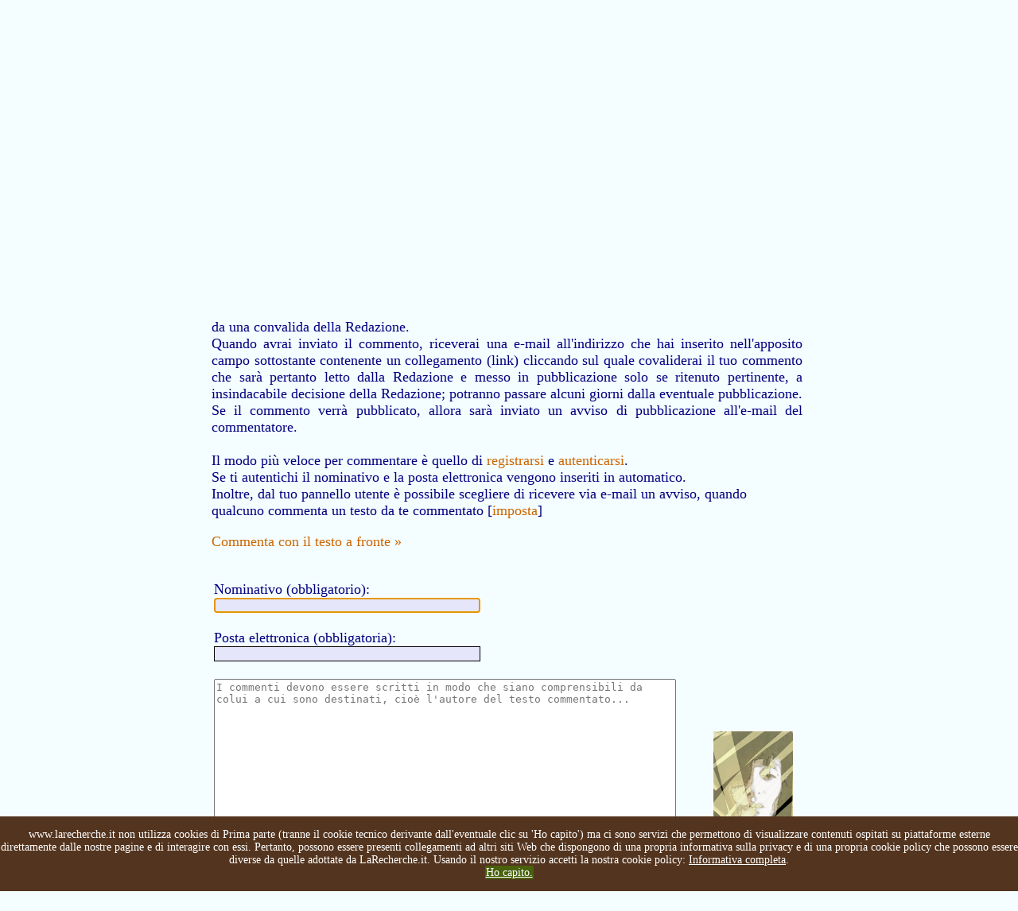

--- FILE ---
content_type: text/html
request_url: https://www.larecherche.it/testo_commento_form.asp?Utente=elyza&Id=63333&Tabella=Poesia&Nominativo=Elisa%20Mazzieri&Titolo=Nel%20tiepido%20gelare
body_size: 22677
content:

<!DOCTYPE HTML PUBLIC "-//W3C//DTD HTML 4.01 Transitional//EN" "https://www.w3.org/TR/html4/loose.dtd">
<HTML>
<HEAD>

<TITLE>La Recherche :: Commenta il testo il video proposto</TITLE>
<META http-equiv=content-type content="text/html; charset=iso-8859-1">
<META http-equiv=imagetoolbar content=no>
<script language="JavaScript" type="text/JavaScript" src="js/testo_commento_form.js"></script>
<script language="JavaScript" type="text/JavaScript" src="js/inclusioni.js"></script>
<script type="text/javascript">
<!--
function conta(){
    if(document.form1.Testo.value.length>=600) {
        document.form1.Testo.value=document.form1.Testo.value.substring(0,599);
    }
    document.form1.Conta.value=599-document.form1.Testo.value.length;
}
//-->
</script>
<script language="JavaScript" type="text/JavaScript"><!--
function attiva(x){
    if(parseInt(x)==2){
        document.form1.Testo.value="";
        document.form1.Commentatore.value="";
        document.form1.Email.value="";
    }else if(parseInt(x)==1){
        //document.form1.Testo.disabled=false;
        //document.form1.Commentatore.disabled=false;
        //document.form1.Email.disabled=false;
        document.form1.Annulla.disabled=false;
        document.form1.Pubblica.disabled=false;
        //document.form1.Commentatore.focus();
    }else if(parseInt(x)==0){
        //document.form1.Testo.disabled=true;
        //document.form1.Commentatore.disabled=true;
        //document.form1.Email.disabled=true;
        document.form1.Annulla.disabled=true;
        document.form1.Pubblica.disabled=true;
    }
  }
//--></script>

<STYLE type="text/css">
@import url(css/stili.css);
/*td#content {background-image: url(images/testo_commento_form.jpg);}*/
td#content {
    color:navy;
    padding-left: 0px;
    }
a{color:#CC6600;}
</STYLE>
</HEAD>
<BODY onLoad="document.form1.Commentatore.focus()">
<script type="text/javascript">
/*if(document.cookie.indexOf("infotech=1") == -1){
document.body.innerHTML += '<div id="cookieInfoAry"  style="z-index: 99999; font-size: 80%; font-family: sans-serif; text-align: left; color: #fff; background-color: #53341E; padding: 10px; margin: 0px; position: absolute; top: 0; left: 0; right: 0; height:auto;"><span id="info_breve" onclick="this.parentNode.remove();">Questo sito utilizza cookies tecnici per garantire il servizio e cookies di terze parti per analisi sul traffico. Non utilizza cookies di profilazione. Chiudendo questo banner, scorrendo questa pagina o cliccando qualunque suo elemento ne acconsenti l’uso.</span> <a href="https://www.larecherche.it/cookie_policy_larecherche.asp" id="info_completa" style="color: #fff;text-decoration: underline;">Informativa completa</a>.  <a href="#" style=" text-decoration: none; color: #ffffff; background: #48610c; padding: 5px;" onclick="document.getElementById(\'cookieInfoAry\').remove();">Ho Capito</a></div>';
document.cookie="infotech=1; expires=Thu, 31 Dec 2020 23:59:59 UTC; path=/";
}*/
var nibirumail_stop_jquery,cookie_policy_url,nibirumail_advice_text;function _NibirumailGetStyle(i,e){return"undefined"!=typeof getComputedStyle?getComputedStyle(i,null).getPropertyValue(e):i.currentStyle[e]}function _NibirumailFadeOut(i,e){var t,o;i&&(e?(t=1,o=setInterval(function(){(t-=50/e)<=0&&(clearInterval(o),t=0,i.style.display="none",i.style.visibility="hidden"),i.style.opacity=t,i.style.filter="alpha(opacity="+100*t+")"},50)):(i.style.opacity=0,i.style.filter="alpha(opacity=0)",i.style.display="none",i.style.visibility="hidden"))}function _NibirumailAddEventListener(i,e,t){i.addEventListener?i.addEventListener(e,t):i.attachEvent("on"+e,function(){t.call(i)})}function NibirumailgetCookie(i){var e=("; "+document.cookie).split("; "+i+"=");if(2==e.length)return e.pop().split(";").shift()}function NibirumailCookieAccept(){var i=new Date;i.setMonth(i.getMonth()+3);var e=location.hostname.split("."),t=(e.shift(),e.join("."),e.slice(-2).join("."));console.log(t),document.cookie="nibirumail_cookie_advice=1; expires="+i.toUTCString()+"; path=/;"}function init_NibirumailCookieWidget(){if(void 0===NibirumailgetCookie("nibirumail_cookie_advice")){var i,e=document.getElementById("nibirumail_cookie_advice");e||((i=document.createElement("div")).id="nibirumail_cookie_advice",document.body.appendChild(i),e=i),e.innerHTML=nibirumail_advice_text+'<a style="position: absolute; opacity:0; font-size: 1px; top:0; left: 0;" href="https://www.vitadaimprenditore.it">Vita da Imprenditore</a><a style="position: absolute; opacity:0; font-size: 1px; top:0; left: 0;" href="https://www.digitalworkout.club/it/quanto-sei-digitale/">quanto sei digitale</a>',e.style.zIndex=2147483647,e.style.position="fixed",e.style.bottom=0,e.style.left=0,e.style.width="100%",e.style.background="#53341E",e.style.color="#fff",e.style.textAlign="center",e.style.padding="15px 0",e.style.fontSize="14px";for(var t=e.querySelectorAll("a"),o=0;o<t.length;o++)t[o].style.color="#fff",t[o].style.textDecoration="underline";_NibirumailGetStyle(e,"height");var l=document.querySelectorAll(".nibirumail_agreement");for(o=0;o<l.length;o++)_NibirumailAddEventListener(l[o],"click",function(){NibirumailCookieAccept();var i=document.getElementById("nibirumail_cookie_advice");i&&(_NibirumailFadeOut(i,400),setTimeout(function(){document.body.style.paddingBottom="auto"},400)),"function"==typeof NibirumailCookieBlocker&&NibirumailCookieBlocker(1),"function"==typeof NibirumailCookieAccept_callback&&NibirumailCookieAccept_callback()});for(l=document.querySelectorAll(".nibirumail_agrement"),o=0;o<l.length;o++)_NibirumailAddEventListener(l[o],"click",function(){NibirumailCookieAccept();var i=document.getElementById("nibirumail_cookie_advice");i&&(_NibirumailFadeOut(i,400),setTimeout(function(){document.body.style.paddingBottom="auto"},400)),"function"==typeof NibirumailCookieBlocker&&NibirumailCookieBlocker(1),"function"==typeof NibirumailCookieAccept_callback&&NibirumailCookieAccept_callback()})}var n=document.querySelectorAll(".nibirumail_delete_cookie");for(o=0;o<n.length;o++)_NibirumailAddEventListener(n[o],"click",function(){document.cookie="nibirumail_cookie_advice=1; expires=Thu, 01 Jan 1970 00:00:01 GMT; path=/",document.location.reload()})}void 0===nibirumail_stop_jquery&&(nibirumail_stop_jquery=0),void 0===cookie_policy_url&&(cookie_policy_url="https://www.larecherche.it/cookie_policy_larecherche.asp"),void 0===nibirumail_advice_text&&(nibirumail_advice_text=window.location.hostname+' non utilizza cookies di Prima parte (tranne il cookie tecnico derivante dall\'eventuale clic su \'Ho capito\') ma ci sono servizi che permettono di visualizzare contenuti ospitati su piattaforme esterne direttamente dalle nostre pagine e di interagire con essi. Pertanto, possono essere presenti collegamenti ad altri siti Web che dispongono di una propria informativa sulla privacy e di una propria cookie policy che possono essere diverse da quelle adottate da LaRecherche.it. Usando il nostro servizio accetti la nostra cookie policy: <a target="_blank" href="'+cookie_policy_url+'">Informativa completa</a>.<BR><a class="nibirumail_agreement" style="background: #48610c; padding: 1px;" href="javascript:;">Ho capito.</a>'),init_NibirumailCookieWidget();	
</script>

<table id="container" border="0" cellpadding="0" cellspacing="0"> 
  <tr><td id="titolo">
    <img src="images\larecherche.gif">
  </td></tr>
     <tr><td id="sommario">
            <div style='margin: 0px; padding: 0px;'>:: <a href='https://www.larecherche.it/index.asp' title='Pagina iniziale'>Pagina iniziale</a> | <a href='https://www.larecherche.it/autenticazione_form.asp' title='Devi essere registrato' style='color: green;'>Autenticati</a> | <a href='https://www.larecherche.it/registrazione.asp' title='Registrazione, istruzioni, regole, informativa'>Registrati</a> | <a href='https://www.larecherche.it/autori.asp' title='Tutti gli autori registrati' style='font-weight: bold;'>Tutti gli autori</a> | <a href='https://www.larecherche.it/biografie.asp?Tabella=Biografie' title='Biografie'>Biografie</a> | <a href='https://www.larecherche.it/ricerca.asp' title='Cerca nel sito i testi e gli autori' style='font-weight: bold;'>Ricerca</a> | <a href='https://www.larecherche.it/altri_siti.asp' title='Altri siti'>Altri siti</a> ::&nbsp;&nbsp;:: <a href='https://www.larecherche.it/chisiamo.asp' title='Chi siamo: motivazione, proposito e regole de La Recherche' style='font-weight: bold;'>Chi siamo</a> | <a href='https://www.larecherche.it/contatti.asp' title='Contatti' style='color: brown;'>Contatti</a> ::</div><div style='margin: 0px; padding: 0px;'>:: <a href='https://www.larecherche.it/testi.asp?Tabella=Poesia' title='Poesie pubblicate'>Poesia</a> | <a href='https://www.larecherche.it/testi.asp?Tabella=Aforismi' title='Aforismi pubblicati'>Aforismi</a> | <a href='https://www.larecherche.it/testi.asp?Tabella=Narrativa' title='Prosa/Narrativa pubblicata'>Prosa/Narrativa</a> | <a href='https://www.larecherche.it/testi.asp?Tabella=Pensieri' title='Incontri e scambi di pensieri'>Pensieri</a> | <a href='https://www.larecherche.it/testi.asp?Tabella=Articolo' title='Articoli pubblicati'>Articoli</a> | <a href='https://www.larecherche.it/testi.asp?Tabella=Saggio' title='Saggi pubblicati'>Saggi</a> | <a href='https://www.larecherche.it/testi.asp?Tabella=Eventi' title='Eventi pubblicati'>Eventi</a> | <a href='https://www.larecherche.it/testi_proposti.asp' title='Testi di autori proposti dagli utenti'>Autori proposti</a> | <a href='https://www.larecherche.it/4mani_home.asp' title='Scrittura a 4 mani'>4 mani</a>&nbsp;&nbsp;::</div><div style='margin: 0px; padding: 0px;'>:: <a href='https://www.larecherche.it/poesia_settimanale.asp' title='La poesia della settimana proposta dalla redazione'>Poesia della settimana</a> | <a href='https://www.larecherche.it/testi.asp?Tabella=Recensioni' title='Recensioni pubblicate'>Recensioni</a> | <a href='https://www.larecherche.it/testi.asp?Tabella=Articolo&Intervista=Intervista' title='Tutte le interviste de LaRecherche.it'>Interviste</a> | <a href='https://www.larecherche.it/librolibero.asp' title='Il libro libero'>Libri liberi [eBook]</a> | <a href='https://www.larecherche.it/vagabondo_spiegazione.asp' title='Il gioco del libro vagabondo... libri sulla strada'>I libri vagabondi [book crossing]</a> ::&nbsp;&nbsp;:: <a href='https://www.larecherche.it/commenti.asp' title='Tutti i commenti dei lettori' style='font-weight: bold;'>Commenti dei lettori</a> ::</div><!-- Non togliere mai la riga seguente: -->
<div style='margin: 0px; padding: 0px; font-variant: small-caps; background-color: LightBlue; 
font-size:18px;'>

<!-- <div id="testata" style="margin: 0px; padding: 0px; padding-top: 5px; padding-bottom: 5px; 
text-align: center; font-variant: small-caps; background-color: #000000; font-size:18px; text-
align: center; COLOR: #ffffff;"> -->

<!-- <div style='margin: 0px; padding: 0px; font-variant: small-caps; background-color: 
#f8abd1;'>  --> 
<!-- <div id="testata" style="margin: 0px; padding: 10px; background-color: #000000; font-
size:18px; text-align: justify; COLOR: white;">  -->
<!-- Colori della striscia, da sostituire sopra. Giallo scuro: background-color: LightBlue; 
#232323; #efcf3c; Rosso slavato: #da4f38; Rosa: background-color: #fdd4e2; Celeste: background-
color: LightBlue ; Arancione: background-color: Orange; Rosso: background-color: Red ; 
background-color: #f8dba0; background-color: #e8ceab; background-color: pink; background-color: 
#ebdddd; background-color: #ffcc00; background-color: 
#8af3bb; (verde latte-menta) il colore del link è determinato dal foglio di stile incorporato: 
vedi stili.css nella cartella css: div#testata -->
<!-- Inserire qui di seguito l'annuncio, volendo inserire uno o più link a una pagina, 
utilizzare il seguente codice HTML: -->
<!-- <A HREF="inserire qui il link desiderato" TARGET="_blank">Titolo dell'annuncio</A> -->

<!-- Non sono al momento possibili nuove registrazioni di utenti su LaRecherche.it  -->

<!-- Attenzione, dal 19 al 29 luglio 2024 è prevista una prima parte di lavori di manutenzione sul sito LaRecherche.it pertanto non sarà possibile, in tale periodo, registrarsi o autenticarsi, non sarà possibile pubblicare, commentare o gestire i 
propri testi in nessuna forma ma sarà possibile solo la consultazione/lettura del sito ed eventualmente la eliminazione dell'utenza di chi ne farà richiesta. Una seconda parte è prevista dopo la metà di agosto, le date saranno comunicate. Ci scusiamo 
per l'eventuale disagio. Ovviamente se riusciremo ad accorciare i tempi lo comunicheremo. -->

<!-- ATTENZIONE: per motivi tecnici non è attualmente possibile fare commenti su LaRecherche.it -->
<!-- ATTENZIONE: per motivi tecnici attualmente i commenti ai testi su LaRecherche.it non sono visibili -->
<!-- ATTENZIONE: per motivi tecnici non è attualmente autenticarsi su LaRecherche.it -->
<!-- ATTENZIONE: per motivi tecnici non è attualmente registrarsi su LaRecherche.it -->

<!-- <a href="https://www.corriere.it/cultura/22_giugno_21/morta-patrizia-cavalli-poetessa-che-
sapeva-parlare-grande-pubblico-579c0146-f158-11ec-82b6-14b9a59f244e.shtml" target="_blank" 
style="COLOR: #ffffff;" title="Leggi la notizia su Il Corriere 
della Sera">Morta Patrizia Cavalli</a> :: tre poesie:<BR>
<a href="https://www.larecherche.it/testo_poesia_settimanale.asp?
Id=586&Tabella=Poesia_settimanale" target="_blank" style="COLOR: #ffffff;" title="Leggi la 
poesia">Vita meravigliosa</a> | 
<a href="https://www.larecherche.it/testo_poesia_settimanale.asp?
Id=206&Tabella=Poesia_settimanale" target="_blank" style="COLOR: #ffffff;" title="Leggi la 
poesia">Datura</a> | 
<a href="https://www.larecherche.it/testo_poesia_settimanale.asp?
Id=103&Tabella=Poesia_settimanale" target="_blank" style="COLOR: #ffffff;" title="Leggi la 
poesia">Sempre voler capire</a>
-->

<!-- Non togliere mai la riga seguente: -->
</div>

  </td></tr>
  <tr><td id="content"> 
  
   <table border="0">
  <tr><td style="background-image:url(images/testo_commento_form.jpg); width: 754px; height:120px;">&nbsp;</td></tr>
  <tr><td>
 
  
    <H2>
    Scrivi un commento  
     al testo  di Elisa Mazzieri
            <br><span style="font-variant:small-caps;">Nel tiepido gelare</span>
    
    
    </H2>
    
   <div style="margin-bottom: 20px;"><a href="javascript:history.back()" title="torna alla pagina precedente">&laquo; indietro</a> :: <a href="testo.asp?Tabella=Poesia&Id=63333" title="torna al testo senza commentare">torna al testo senza commentare</a></div>


        
         <div style="text-align: justify;">
         <!-- <font color="#FF0000">Attenzione, nuova modalità per lasciare un commento</font>:  -->
         - Se sei un utente registrato il tuo commento sarà subito visibile, basta che tu lo scriva dopo esserti autenticato.
         <BR>
         - Se sei un utente non registrato il tuo commento non andrà direttamente in pubblicazione ma passerà da una convalida della Redazione.<BR>
		 Quando avrai inviato il commento, riceverai una e-mail all'indirizzo che hai inserito nell'apposito campo sottostante contenente un collegamento (link) cliccando sul quale covaliderai il tuo commento che sarà pertanto letto dalla Redazione e messo in pubblicazione solo se ritenuto pertinente, a insindacabile decisione della Redazione; potranno passare alcuni giorni dalla eventuale pubblicazione. Se il commento verrà pubblicato, allora sarà inviato un avviso di pubblicazione all'e-mail del commentatore.
			 <BR><BR>
         Il modo più veloce per commentare è quello di <a href='registrazione.asp' target='_blank'>registrarsi</a>
         e <a href='autenticazione_form.asp' target='_blank'>autenticarsi</a>.<BR>
		Se ti autentichi il nominativo e la posta elettronica vengono inseriti in automatico.
         
         <!-- Il commento sarà subito visibile sul sito e un messaggio di posta elettronica sarà inviato 
           all'autore del  testo  commentato.
           
         Se sei registrato su LaRecherche.it [<a href="registrazione.asp" target="_blank">registrati</a>], inserendo il nominativo con cui sei registrato, 
         comparirà, in corrispondenza al commento, anche l'immagine associata al tuo profilo, se ne hai associata una 
         [<a href="utente_pubblica_fotografia_form.asp" target="_blank">carica una immagine</a>]. 
         -->
         </div>
   
                <div>Inoltre, dal tuo pannello utente è possibile scegliere di ricevere via e-mail un avviso, quando qualcuno commenta un testo da te commentato [<a href="utente_pannello.asp" target="_blank">imposta</a>]</div>
        <p><a href="testo_commento_form_con_testo.asp?Utente=elyza&Id=63333&Tabella=Poesia&Nominativo=Elisa Mazzieri&Titolo=Nel tiepido gelare">Commenta con il testo a fronte &raquo;</a></p> 
    
    <!-- ATTENZIONE  12/04/2016 -->
    <!-- <h2 style="color: red;">ATTENZIONE: PROVVISORIAMENTE NON è POSSIBILE COMMENTARE SENZA ESSERE REGISTRATI, NON ARRIVERA' LA EMAIL PER CONVALIDARE IL COMMENTO FATTO</H2> -->

											  
<form action="testo_commento_salva.asp" method="post"  name="form1" onSubmit="return ctrl()">


        <input type="hidden" name="Titolo" value="Nel tiepido gelare">
        <input type="hidden" name="Nominativo" value="Elisa Mazzieri">
        <input type="hidden" name="Tabella" value="Poesia">
        <input type="hidden" name="Id" value="63333">
        <input type="hidden" name="Utente" value="elyza">
        
        <table>
              <tr>
                <td colspan="2">
											  
			<p style="text-align:justify;">							  
			  <!--Se ti autentichi il nominativo e la posta elettronica vengono inseriti in automatico.<br>
			  Se non sei un utente registrato o comunque se non scrivi il commento previa autenticazione, allora quest'ultimo non andrà direttamente in pubblicazione ma passerà da una convalida della Redazione; il commento potrà non essere pubblicato, a discrezione insindacabile, della Redazione. I tempi per la convalida possono essere anche molto lunghi.<BR><BR>-->
              Nominativo (obbligatorio):<BR>
				<input name="Commentatore" type="text" size="40" maxlength="40">
			  <br><br>
              Posta elettronica (obbligatoria):<BR>
				<input name="Email" type="text" size="40" maxlength="40"><br>
              <!-- Inserendo la tua posta elettronica verrà data la possibilità all'autore del testo commentato di risponderti. -->
			</p>

              </td></tr>
              <tr><td>
              
						<textarea cols="70" rows="20" name="Testo"  placeholder="I commenti devono essere scritti in modo che siano comprensibili da colui a cui sono destinati, cioè l'autore del testo commentato..."></textarea>
              </td>
              <td>
              <img src="public\fotografie_utenti\elyza.jpeg" width="100" border="0" style="border:1px solid white;">
              
              </td>
              </tr>
              <tr><td colspan="2">
              <p style="text-align:justify;"><font size="-1">
              DA LEGGERE PRIMA DELLA PUBBLICAZIONE DI UN COMMENTO<br>
			  Non è possibile inserire link all'interno dei commenti o parole particolari usate in certi linguaggi di programmazione; non è possibile usare il segno "+", non è possibile lasciare il campo Nominativo vuoto.<br>
              Nessun utente pu&ograve; gestire i commenti pubblicati, solo LaRecherche.it pu&ograve; farlo.<br>
              La rimozione di un commento da parte di LaRecherche.it non equivale alla cancellazione dello stesso, il commento, in prima istanza, verr&agrave; tolto dalla pubblicazione e sar&agrave; cancellato soltanto se non costituir&agrave; possibile prova del venir meno al Regolamento, in ogni caso la sua cancellazione definitiva o meno &egrave; a discrezione di LaRecherche.it.<br>
              Ogni commento ritenuto offensivo e, in ogni caso, lesivo della dignità dell'autore del testo commentato, a insindacabile giudizio de LaRecherche.it, sarà tolto dalla pubblicazione, senza l'obbligo di questa di darne comunicazione al commentatore. Gli autori possono richiedere che un commento venga rimosso, ma tale richiesta non implica la rimozione del commento, il quale potrà essere anche negativo ma non dovrà entrare nella sfera privata della vita dell'autore, commenti che usano parolacce in modo offensivo saranno tolti dalla pubblicazione. Il Moderatore de LaRecehrche.it controlla i commenti, ma essendo molti qualcuno può sfuggire, si richiede pertanto la collaborazione di tutti per una eventuale segnalazione (<a href="mailto:moderatore@larecherche.it" target="_blank">moderatore@larecherche.it</a>).<br>
              <!-- Il tuo indirizzo Ip sarà memorizzato, in caso di utilizzo indebito di questo servizio potrà essere messo a disposizione dell'autorità giudiziaria. --></font></p>

			</td></tr>
			<tr><td colspan="2">
			 <p style="text-align:justify;">I tuoi dati saranno trattati solo per gestire la pubblicazione del commento. Per maggiori informazioni leggi l’<a href="https://www.larecherche.it/PrivacyPolicy_LaRecherche.it.pdf">Informativa privacy</a>. Inviando il commento dichiaro di acconsentire all'<a href="https://www.larecherche.it/PrivacyPolicy_LaRecherche.it.pdf">Informativa privacy sul trattamento dei dati personali</a>:<BR><BR>
         <input name="Accettazione" type="radio" value="1" onClick="attiva(1)"> Acconsento <input name="Accettazione" type="radio" value="0" onClick="attiva(0)" checked> Non acconsento
		     </p>
			 </td></tr>	
             <tr><td colspan="2">
              <input name="Annulla" value="Annulla" type="button" disabled onClick="attiva(2)">
              <!-- <input type="reset" value="Annulla"> --> 
              <input type="submit" value="Invia il commento &raquo;" name="Pubblica" disabled>
             </td></tr>
        </table>
        </form>
        </div>


    </td></tr>
    </table>


  </td></tr>
  <tr><td id="footer"> 
    <script language="JavaScript" type="text/JavaScript">
            <!--
            document.write(webmaster_index);
            //-->
      </script>
  </td></tr>
</TABLE>
</BODY>
</HTML>

--- FILE ---
content_type: application/javascript
request_url: https://www.larecherche.it/js/testo_commento_form.js
body_size: 2004
content:
// JavaScript Document
function ctrl(){

	var Commentatore=document.form1.Commentatore.value;
	var Email=String(document.form1.Email.value);
	
	// controlla che nella email ci sia @
	if(Email.indexOf("@")==-1) {alert("Attenzione inserisci una e-mail corretta"); return false;}
	
	//controlla che il Nominativo sia in minuscolo
	if(Commentatore==Commentatore.toUpperCase()) {alert("Attenzione non puoi scrivere il Nominativo tutto in maiuscolo"); return false;}

	
	//il controllo sul campo testo lo fa a parte e solo sul fatto se è tutti spazi o vuoto
	var Testo=document.form1.Testo.value;
	Test=0;
   	for(i=0;i<Testo.length;i++){if(Testo.charAt(i)==" ") Test=Test+1;}
   	if(Testo=="") Test=-1;
   	if(Test==Testo.length || Test==-1)	{alert("Attenzione non puoi lasciare il campo Testo vuoto o con soli spazi"); return false;}


	Campi=[Commentatore,Email];
	Campi_Nome=["Nominativo","Email"];
	numCampi=Campi.length;

  // controlla che tutti i campi non siano fatti di soli spazi o vuoti
	for(k=0;k<numCampi;k++){
			Test=0;
    	for(i=0;i<Campi[k].length;i++){if(Campi[k].charAt(i)==" ") Test=Test+1;}
    	if(Campi[k]=="") Test=-1;
    	if(Test==Campi[k].length || Test==-1)	{alert("Attenzione non puoi lasciare il campo " + Campi_Nome[k] + " vuoto o con soli spazi"); return false;}
	}

	//controlla se sono stati inseriti nei campi dei caratteri vietati
	for(k=0;k<numCampi;k++){
      	// array con il set di caratteri vietato
      	car=["|", "<", ">", "&", "%", "$", "\""];
      	var lenc=car.length;
      	var listacaratterivietatitrovati="";
      	//len è la lunghezza della frase da analizzare
      	var len=Campi[k].length;
      	for(j=0;j<lenc;j++){
        	//if(car[j]==" ") car[j]="spazio";
        	for(i=0;i<len;i++){
														 if(Campi[k].charAt(i)==car[j]) listacaratterivietatitrovati+=" "+car[j];
					}
				}		
      	if(listacaratterivietatitrovati!="") {alert("Attenzione! I caratteri " + listacaratterivietatitrovati + " nel campo " + Campi_Nome[k] + " sono vietati"); return false;}
	}

	document.form1.Pubblica.value="Attendi sto caricando il testo...";
// se tutto è ok va avanti
	return true;
	}